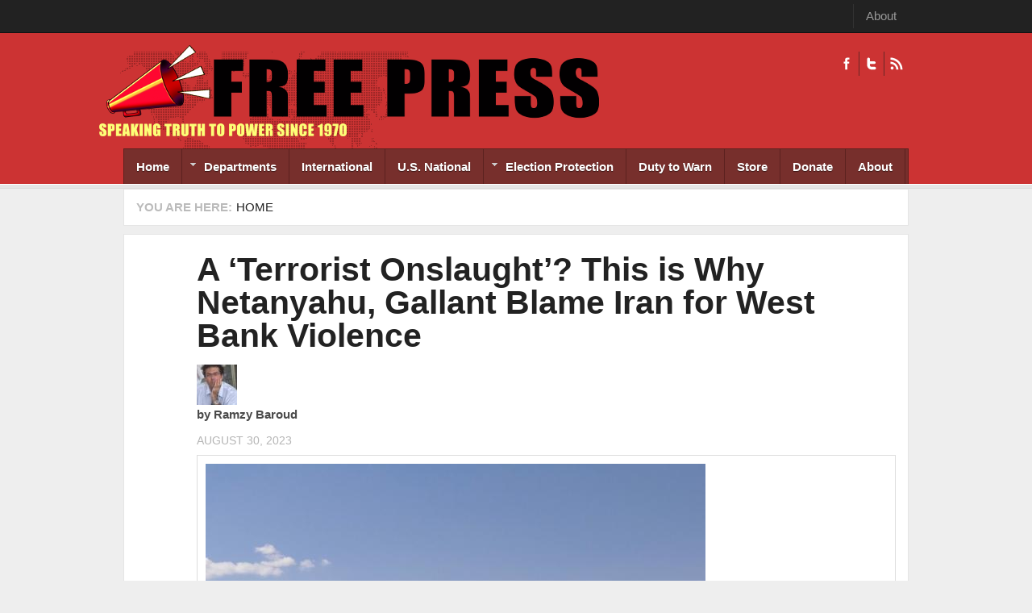

--- FILE ---
content_type: text/html; charset=utf-8
request_url: https://www.freepress.org/article/%E2%80%98terrorist-onslaught%E2%80%99-why-netanyahu-gallant-blame-iran-west-bank-violence
body_size: 11793
content:
<!DOCTYPE html PUBLIC "-//W3C//DTD XHTML 1.0 Transitional//EN" "http://www.w3.org/TR/xhtml1/DTD/xhtml1-transitional.dtd">
<html xmlns="http://www.w3.org/1999/xhtml" xml:lang="en" lang="en" dir="ltr">
  <head>
    <!-- META FOR IOS & HANDHELD -->
    <meta name="viewport" content="width=device-width, initial-scale=1.0, maximum-scale=1.0, user-scalable=yes"/>
    <meta name="HandheldFriendly" content="true" />
    <meta name="apple-touch-fullscreen" content="YES" />
    <meta http-equiv="Content-Type" content="text/html; charset=utf-8" />
<link rel="shortcut icon" href="https://www.freepress.org/sites/default/files/megaphone.png" type="image/png" />
<meta name="generator" content="Drupal 7 (https://www.drupal.org)" />
<link rel="canonical" href="https://www.freepress.org/article/%E2%80%98terrorist-onslaught%E2%80%99-why-netanyahu-gallant-blame-iran-west-bank-violence" />
<link rel="shortlink" href="https://www.freepress.org/node/53432" />
<meta property="og:site_name" content="Freepress.org" />
<meta property="og:type" content="article" />
<meta property="og:url" content="https://www.freepress.org/article/%E2%80%98terrorist-onslaught%E2%80%99-why-netanyahu-gallant-blame-iran-west-bank-violence" />
<meta property="og:title" content="A ‘Terrorist Onslaught’? This is Why Netanyahu, Gallant Blame Iran for West Bank Violence" />
<meta property="og:image" content="https://www.freepress.org/sites/default/files/main/articles/7424861282_ee152c7c60_b.jpg" />
<meta name="twitter:card" content="summary" />
<meta name="twitter:title" content="A ‘Terrorist Onslaught’? This is Why Netanyahu, Gallant Blame Iran" />
    <title>A ‘Terrorist Onslaught’? This is Why Netanyahu, Gallant Blame Iran for West Bank Violence | Freepress.org</title>
    <link type="text/css" rel="stylesheet" href="https://www.freepress.org/sites/default/files/css/css_G8UiL8W4VsmbxQlCce0YboItibPU3Yh891VRMDWtZns.css" media="all" />
<link type="text/css" rel="stylesheet" href="https://www.freepress.org/sites/default/files/css/css_MkHNTejo69z2fVmNOUJKgBTwKTB49fpAVBxfZ2i7QNc.css" media="all" />
<link type="text/css" rel="stylesheet" href="https://www.freepress.org/sites/default/files/css/css_Pfc19gn0dFsOkLtHChiS3q_O7q9ZUQPVvfftj2e2ezU.css" media="all" />
<link type="text/css" rel="stylesheet" href="https://www.freepress.org/sites/default/files/css/css_i2LqoBRE6ZDldybK665n3Im2Ikjq7nWmKZjOsIdNGGY.css" media="all" />
<link type="text/css" rel="stylesheet" href="https://www.freepress.org/sites/default/files/css/css_KKw0S-9WjejkYs80tp0BcGRHdNASoaaIc5hyYvca5ng.css" media="only screen" />
<link type="text/css" rel="stylesheet" href="https://www.freepress.org/sites/default/files/css/css_uO8jFMBKGI8cKwyuAkvOrsq-LqkM0I2KQQHSbo2SqIQ.css" media="print" />
<link type="text/css" rel="stylesheet" href="https://www.freepress.org/sites/default/files/css/css_Qme-CXS2FdP84XilGCM7jK906Dx1GBYlk-PoPt-GIgA.css" media="only screen and (min-width: 720px) and (max-width: 1049px)" />
<link type="text/css" rel="stylesheet" href="https://www.freepress.org/sites/default/files/css/css_KOSaj4xTJRJuU67U_sLfETCFazufFKNrbEfPxqzNjW0.css" media="only screen and (min-width: 720px) and (max-width: 959px)" />
<link type="text/css" rel="stylesheet" href="https://www.freepress.org/sites/default/files/css/css_fc-sVQowfGcGMUMiMVFTJZn-sFbZIqQlj145Tivxito.css" media="only screen and (max-width:719px)" />
<link type="text/css" rel="stylesheet" href="https://www.freepress.org/sites/default/files/css/css_kRHJxmEOPTVDTY-9cl4T3UFo0m-HzYNNxNrr27DZO9Q.css" media="only screen and (max-width:479px)" />
<link type="text/css" rel="stylesheet" href="https://www.freepress.org/sites/default/files/css/css_UEIDXB-14RPpYmmF3FIpnsMIETKD9gDaXmwsOp24FcA.css" media="all" />

<!--[if IE 7]>
<link type="text/css" rel="stylesheet" href="https://www.freepress.org/sites/default/files/css/css_rbrILP5y9BR82PfQWqcnreZMc60OgCzu-iZ9ah34MAU.css" media="all" />
<![endif]-->

<!--[if IE]>
<link type="text/css" rel="stylesheet" href="https://www.freepress.org/sites/default/files/css/css_AJR0nz3oJk5kpHenAIOTJsmY4dmfuV64jNfcxKKCUYE.css" media="all" />
<![endif]-->

<!--[if IE 8]>
<link type="text/css" rel="stylesheet" href="https://www.freepress.org/sites/default/files/css/css_D4z1FzUGPuwtlXY9ZOtvaEvWZKuSoXxUZ6_cyjpGdJc.css" media="all" />
<![endif]-->

<!--[if IE 9]>
<link type="text/css" rel="stylesheet" href="https://www.freepress.org/sites/default/files/css/css_BPOmXeizPbMfw0WDgfTMJNuSVemBPI4zj97xzpgOaZ4.css" media="all" />
<![endif]-->

<!--[if IE]>
<link type="text/css" rel="stylesheet" href="https://www.freepress.org/sites/default/files/css/css_WdZafrUnRGxhrHtLY_s6umDcFe7fLGHRvDVM-VW1nS0.css" media="all" />
<![endif]-->

<!--[if IE 8]>
<link type="text/css" rel="stylesheet" href="https://www.freepress.org/sites/default/files/css/css_D4z1FzUGPuwtlXY9ZOtvaEvWZKuSoXxUZ6_cyjpGdJc.css" media="all" />
<![endif]-->

<!--[if IE 9]>
<link type="text/css" rel="stylesheet" href="https://www.freepress.org/sites/default/files/css/css_BPOmXeizPbMfw0WDgfTMJNuSVemBPI4zj97xzpgOaZ4.css" media="all" />
<![endif]-->
<link type="text/css" rel="stylesheet" href="https://www.freepress.org/sites/default/files/css/css_RhtEkCcoLvf_QLVKZdknuu_hvt-8hXBg7GRy3hAGewo.css" media="all" />
    <script type="text/javascript" src="https://www.freepress.org/sites/default/files/js/js_pHiOIKpLHB0PDhuM3T3dhliMrGb14ad6TX085eKQIl0.js"></script>
<script type="text/javascript" src="//ajax.googleapis.com/ajax/libs/jquery/1.12.4/jquery.min.js"></script>
<script type="text/javascript">
<!--//--><![CDATA[//><!--
window.jQuery || document.write("<script src='/sites/all/modules/jquery_update/replace/jquery/1.12/jquery.min.js'>\x3C/script>")
//--><!]]>
</script>
<script type="text/javascript" src="https://www.freepress.org/sites/default/files/js/js_GOikDsJOX04Aww72M-XK1hkq4qiL_1XgGsRdkL0XlDo.js"></script>
<script type="text/javascript" src="https://www.freepress.org/sites/default/files/js/js_BNTrKgBh6MYCJe4IdxM4vFPMVd3dgTYGgXhmVa08Zd8.js"></script>
<script type="text/javascript" src="https://www.freepress.org/sites/default/files/js/js_TIgRJDxHFF3MuL9rRtHbON80tHh3tiK3Wo8oOS6AJwA.js"></script>
<script type="text/javascript">
<!--//--><![CDATA[//><!--
window.CKEDITOR_BASEPATH = '/sites/all/libraries/ckeditor/'
//--><!]]>
</script>
<script type="text/javascript" src="https://www.freepress.org/sites/default/files/js/js_i9-mZxF1wrIj_pHo8CcygMfG3cz35Mlm6odAjzL19fk.js"></script>
<script type="text/javascript">
<!--//--><![CDATA[//><!--
var _paq = _paq || [];(function(){var u=(("https:" == document.location.protocol) ? "https://logs.freepress.org/" : "http://logs.freepress.org/");_paq.push(["setSiteId", "1"]);_paq.push(["setTrackerUrl", u+"matomo.php"]);_paq.push(["setDoNotTrack", 1]);_paq.push(["trackPageView"]);_paq.push(["setIgnoreClasses", ["no-tracking","colorbox"]]);_paq.push(["enableLinkTracking"]);var d=document,g=d.createElement("script"),s=d.getElementsByTagName("script")[0];g.type="text/javascript";g.defer=true;g.async=true;g.src="https://www.freepress.org/sites/default/files/matomo/matomo.js?sxiimh";s.parentNode.insertBefore(g,s);})();
//--><!]]>
</script>
<script type="text/javascript">
<!--//--><![CDATA[//><!--

	(function ($) {
	  if (Drupal.Nucleus == undefined) {
		Drupal.Nucleus = {};
	  }
	  Drupal.behaviors.skinMenuAction = {
		attach: function (context) {
		  jQuery(".change-skin-button").click(function() {
			parts = this.href.split("/");
			style = parts[parts.length - 1];
			jQuery.cookie("nucleus_skin", style, {path: "/"});
			window.location.reload();
			return false;
		  });
		}
	  }
	})(jQuery);
  
//--><!]]>
</script>
<script type="text/javascript" src="https://www.freepress.org/sites/default/files/js/js_D2muZPXDokeWvGrlbHyiRLoRUtE1lf4d2zX6k9QJC4U.js"></script>
<script type="text/javascript" src="https://www.freepress.org/sites/default/files/js/js_Bcsagb_Ye9LoEPG9-Pm9yxVRRF3841Spf2abHlnB13I.js"></script>
<script type="text/javascript">
<!--//--><![CDATA[//><!--
jQuery.extend(Drupal.settings, {"basePath":"\/","pathPrefix":"","setHasJsCookie":0,"ajaxPageState":{"theme":"freepress","theme_token":"UAk7KSIMo9Qhz0HsYYMh7ol0Zuku1hSdvMK-Oq2yHc4","js":{"profiles\/openpublish\/libraries\/photoswipe\/lib\/klass.min.js":1,"\/\/ajax.googleapis.com\/ajax\/libs\/jquery\/1.12.4\/jquery.min.js":1,"0":1,"misc\/jquery-extend-3.4.0.js":1,"misc\/jquery-html-prefilter-3.5.0-backport.js":1,"misc\/jquery.once.js":1,"misc\/drupal.js":1,"sites\/all\/modules\/jquery_update\/js\/jquery_browser.js":1,"sites\/all\/modules\/google_cse\/google_cse.js":1,"sites\/all\/modules\/simpleads\/simpleads.js":1,"sites\/all\/libraries\/colorbox\/jquery.colorbox-min.js":1,"sites\/all\/modules\/colorbox\/js\/colorbox.js":1,"sites\/all\/modules\/colorbox\/styles\/default\/colorbox_style.js":1,"sites\/all\/modules\/colorbox\/js\/colorbox_load.js":1,"sites\/all\/modules\/custom_search\/js\/custom_search.js":1,"sites\/all\/modules\/responsive_menus\/styles\/responsive_menus_simple\/js\/responsive_menus_simple.js":1,"1":1,"sites\/all\/modules\/matomo\/matomo.js":1,"2":1,"3":1,"sites\/all\/modules\/field_group\/field_group.js":1,"profiles\/openpublish\/libraries\/photoswipe\/code.photoswipe-3.0.5.js":1,"profiles\/openpublish\/modules\/features\/openpublish_media\/js\/photo-gallery.js":1,"sites\/all\/libraries\/superfish\/jquery.hoverIntent.minified.js":1,"sites\/all\/libraries\/superfish\/sfsmallscreen.js":1,"sites\/all\/libraries\/superfish\/supposition.js":1,"sites\/all\/libraries\/superfish\/superfish.js":1,"sites\/all\/libraries\/superfish\/supersubs.js":1,"sites\/all\/modules\/superfish\/superfish.js":1,"sites\/all\/themes\/nucleus\/nucleus\/js\/jquery.cookie.js":1,"sites\/all\/themes\/freepress\/js\/jquery.matchHeights.min.js":1,"sites\/all\/themes\/freepress\/js\/jquery.smooth-scroll.js":1,"sites\/all\/themes\/freepress\/js\/tb_nex.js":1,"sites\/all\/themes\/freepress\/js\/tb_responsive.js":1,"sites\/all\/themes\/freepress\/js\/tb.plugins.js":1,"sites\/all\/themes\/freepress\/js\/jquery.masonry.min.js":1,"sites\/all\/themes\/freepress\/js\/piwik.js":1},"css":{"modules\/system\/system.base.css":1,"modules\/system\/system.menus.css":1,"modules\/system\/system.messages.css":1,"modules\/system\/system.theme.css":1,"sites\/all\/themes\/nucleus\/nucleus\/css\/base.css":1,"sites\/all\/modules\/domain\/domain_nav\/domain_nav.css":1,"modules\/field\/theme\/field.css":1,"sites\/all\/modules\/google_cse\/google_cse.css":1,"modules\/node\/node.css":1,"modules\/search\/search.css":1,"sites\/all\/modules\/simpleads\/simpleads.css":1,"modules\/user\/user.css":1,"sites\/all\/modules\/views\/css\/views.css":1,"sites\/all\/modules\/colorbox\/styles\/default\/colorbox_style.css":1,"sites\/all\/modules\/ctools\/css\/ctools.css":1,"sites\/all\/modules\/panels\/css\/panels.css":1,"sites\/all\/modules\/responsive_menus\/styles\/responsive_menus_simple\/css\/responsive_menus_simple.css":1,"profiles\/openpublish\/libraries\/photoswipe\/photoswipe.css":1,"sites\/all\/libraries\/superfish\/css\/superfish.css":1,"sites\/all\/libraries\/superfish\/css\/superfish-navbar.css":1,"sites\/all\/themes\/nucleus\/nucleus\/css\/messages.css":1,"sites\/all\/themes\/freepress\/css\/html-elements.css":1,"sites\/all\/themes\/freepress\/css\/forms.css":1,"sites\/all\/themes\/freepress\/css\/page.css":1,"sites\/all\/themes\/freepress\/css\/articles.css":1,"sites\/all\/themes\/freepress\/css\/comments.css":1,"sites\/all\/themes\/freepress\/css\/forum.css":1,"sites\/all\/themes\/freepress\/css\/fields.css":1,"sites\/all\/themes\/freepress\/css\/blocks.css":1,"sites\/all\/themes\/freepress\/css\/navigation.css":1,"sites\/all\/themes\/freepress\/css\/fonts.css":1,"sites\/all\/themes\/freepress\/css\/typo.css":1,"sites\/all\/themes\/freepress\/css\/layout.css":1,"sites\/all\/themes\/freepress\/css\/scrollbar.css":1,"sites\/all\/themes\/freepress\/css\/css3.css":1,"sites\/all\/themes\/freepress\/css\/views.css":1,"sites\/all\/themes\/nucleus\/nucleus\/css\/responsive\/responsive.css":1,"sites\/all\/themes\/freepress\/css\/print.css":1,"sites\/all\/themes\/freepress\/css\/screens\/tablet.css":1,"sites\/all\/themes\/freepress\/css\/screens\/tablet-vertical.css":1,"sites\/all\/themes\/freepress\/css\/screens\/mobile.css":1,"sites\/all\/themes\/freepress\/css\/screens\/mobile-vertical.css":1,"sites\/all\/themes\/freepress\/css\/superfish\/nex.css":1,"sites\/all\/themes\/nucleus\/nucleus\/css\/ie7.css":1,"sites\/all\/themes\/nucleus\/nucleus\/css\/ie.css":1,"sites\/all\/themes\/tb_nex\/css\/ie.css":1,"sites\/all\/themes\/tb_nex\/css\/ie8.css":1,"sites\/all\/themes\/tb_nex\/css\/ie9.css":1,"sites\/all\/themes\/freepress\/css\/ie.css":1,"sites\/all\/themes\/freepress\/css\/ie8.css":1,"sites\/all\/themes\/freepress\/css\/ie9.css":1,"public:\/\/nucleus\/grid-fixed-24-984px.css":1}},"colorbox":{"opacity":"0.85","current":"{current} of {total}","previous":"\u00ab Prev","next":"Next \u00bb","close":"Close","maxWidth":"98%","maxHeight":"98%","fixed":true,"mobiledetect":true,"mobiledevicewidth":"480px","file_public_path":"\/sites\/default\/files","specificPagesDefaultValue":"admin*\nimagebrowser*\nimg_assist*\nimce*\nnode\/add\/*\nnode\/*\/edit\nprint\/*\nprintpdf\/*\nsystem\/ajax\nsystem\/ajax\/*"},"googleCSE":{"cx":"004902332435372641337:igqqnp64f5s","resultsWidth":600,"domain":"www.google.com","showWaterMark":true},"jcarousel":{"ajaxPath":"\/jcarousel\/ajax\/views"},"custom_search":{"form_target":"_self","solr":0},"profile":"openpublish","profile_version":"7.x-1.0-beta10","responsive_menus":[{"toggler_text":"\u2630 Menu","selectors":[".main-menu",".block-thecolumbusfreepress-com"],"media_size":"768","media_unit":"px","absolute":"1","remove_attributes":"1","responsive_menus_style":"responsive_menus_simple"}],"matomo":{"trackMailto":1,"trackColorbox":1},"superfish":{"1":{"id":"1","sf":{"pathClass":"active-trail","animation":{"opacity":"show"},"speed":"\u0027fast\u0027","autoArrows":true,"dropShadows":true,"disableHI":false},"plugins":{"smallscreen":{"mode":"window_width","addSelected":false,"menuClasses":false,"hyperlinkClasses":false,"title":"Freepress.org"},"supposition":true,"bgiframe":false,"supersubs":{"minWidth":"12","maxWidth":"27","extraWidth":1}}}},"field_group":{"fieldset":"full"}});
//--><!]]>
</script>
  </head>

  <body class="html not-front not-logged-in no-sidebars page-node page-node- page-node-53432 node-type-openpublish-article domain-freepress-org freepress fixed-grid grid-24-based bf-a fs-small tb-sf-navbar">
    <div id="skip-link"><a href="#main-content" class="element-invisible element-focusable">Skip to main content</a></div>
        
<div id="page" class="page-default  page-article">
  <a name="Top" id="Top"></a>
      <!-- TOP PANEL -->
    <div id="headeline-wrapper" class="wrapper clearfix">
      <div class="container grid-24">
        <div class="grid-inner clearfix">
          <div id="headeline" class="clearfix">		
              <div class="region region-headeline">
    <p class="tb-day"><?php echo date("d F Y")?></p><ul class="menu"><li class="first last leaf"><a href="/about" title="">About</a></li>
</ul>  </div>
          </div>
        </div>
      </div>
    </div>
    <!-- TOP PANEL -->
    <!-- HEADER -->
  <div id="header-wrapper" class="wrapper clearfix">
    <div class="container grid-24">
      <div class="grid-inner clearfix">
        <div id="header" class="clearfix">

                      <a href="/" title="Home" id="logo">
              <img src="https://www.freepress.org/sites/default/files/masthead-smaller.png" alt="Home" />
            </a>
          
          
                        <div class="region region-header">
    <a class="ico-social ico-facebooks" href="https://www.facebook.com/freepress.org/" title="Facebook">Facebook</a><a class="ico-social ico-twitters" href="http://twitter.com/freepressorg" title="Twitter">Twitter</a><a class="ico-social ico-rss" href="/rss" title="RSS">RSS</a>  </div>
                  </div>
      </div>
    </div>
  </div>
  <!-- /#HEADER -->

      <!-- MAIN NAV -->
    <div id="menu-bar-wrapper" class="wrapper clearfix">            
      <div class="container grid-24">
        <div class="grid-inner clearfix">
          <div id="menu-bar-inner">
            <a class="tb-main-menu-button responsive-menu-button" href="javascript:void(0);" title="Navigation Icon"></a>
            <div id="menu-bar-responsive">
                <div class="region region-menu-bar">
    <div id="block-superfish-1" class="block block-superfish">
  <div class="block-inner clearfix">
    
          <h2 class="block-title element-invisible">Freepress.org</h2>
    
    
    <div class="block-content clearfix">
      <ul id="superfish-1" class="menu sf-menu sf-freepress-org sf-navbar sf-style-nex sf-total-items-9 sf-parent-items-2 sf-single-items-7"><li id="menu-2615-1" class="first odd sf-item-1 sf-depth-1 sf-no-children"><a href="/" title="" class="sf-depth-1">Home</a></li><li id="menu-3365-1" class="middle even sf-item-2 sf-depth-1 sf-total-children-15 sf-parent-children-0 sf-single-children-15 menuparent"><a href="/" title="" class="sf-depth-1 menuparent">Departments</a><ul><li id="menu-3371-1" class="first odd sf-item-1 sf-depth-2 sf-no-children"><a href="/departments/action-alerts" title="" class="sf-depth-2">Action Alerts</a></li><li id="menu-3367-1" class="middle even sf-item-2 sf-depth-2 sf-no-children"><a href="/departments/anti-war" title="" class="sf-depth-2">Anti-war</a></li><li id="menu-3373-1" class="middle odd sf-item-3 sf-depth-2 sf-no-children"><a href="/departments/arts-culture" title="" class="sf-depth-2">Arts &amp; Culture</a></li><li id="menu-3368-1" class="middle even sf-item-4 sf-depth-2 sf-no-children"><a href="/departments/cartoons" title="" class="sf-depth-2">Cartoons</a></li><li id="menu-28243-1" class="middle odd sf-item-5 sf-depth-2 sf-no-children"><a href="/departments/climate-crisis" title="" class="sf-depth-2">Climate Crisis</a></li><li id="menu-3374-1" class="middle even sf-item-6 sf-depth-2 sf-no-children"><a href="/departments/environment" title="" class="sf-depth-2">Environment</a></li><li id="menu-2581-1" class="middle odd sf-item-7 sf-depth-2 sf-no-children"><a href="/geographic-scope/local" title="Free Press History" class="sf-depth-2">Free Press History</a></li><li id="menu-3375-1" class="middle even sf-item-8 sf-depth-2 sf-no-children"><a href="/departments/human-rights" title="" class="sf-depth-2">Human Rights</a></li><li id="menu-3376-1" class="middle odd sf-item-9 sf-depth-2 sf-no-children"><a href="/departments/media-watch" title="" class="sf-depth-2">Media Watch</a></li><li id="menu-3377-1" class="middle even sf-item-10 sf-depth-2 sf-no-children"><a href="/departments/op-ed" title="" class="sf-depth-2">Op-Eds</a></li><li id="menu-3390-1" class="middle odd sf-item-11 sf-depth-2 sf-no-children"><a href="/departments/poetry" title="" class="sf-depth-2">Poetry</a></li><li id="menu-3378-1" class="middle even sf-item-12 sf-depth-2 sf-no-children"><a href="/departments/politics" title="" class="sf-depth-2">Politics</a></li><li id="menu-3379-1" class="middle odd sf-item-13 sf-depth-2 sf-no-children"><a href="/departments/protest-reports" title="" class="sf-depth-2">Protest Reports</a></li><li id="menu-2583-1" class="middle even sf-item-14 sf-depth-2 sf-no-children"><a href="/geographic-scope/state" title="State" class="sf-depth-2">State</a></li><li id="menu-3380-1" class="last odd sf-item-15 sf-depth-2 sf-no-children"><a href="/departments/war" title="" class="sf-depth-2">War</a></li></ul></li><li id="menu-2580-1" class="middle odd sf-item-3 sf-depth-1 sf-no-children"><a href="/geographic-scope/international" title="International" class="sf-depth-1">International</a></li><li id="menu-27489-1" class="middle even sf-item-4 sf-depth-1 sf-no-children"><a href="/geographic-scope/us-national" title="U.S. National" class="sf-depth-1">U.S. National</a></li><li id="menu-27125-1" class="middle odd sf-item-5 sf-depth-1 sf-total-children-3 sf-parent-children-0 sf-single-children-3 menuparent"><a href="https://freepress.org/departments/election-issues" title="" class="sf-depth-1 menuparent">Election Protection</a><ul><li id="menu-23803-1" class="first odd sf-item-1 sf-depth-2 sf-no-children"><a href="/departments/free-press-election-reporting" title="Free Press Election Reporting" class="sf-depth-2">Free Press Election Reporting</a></li><li id="menu-27483-1" class="middle even sf-item-2 sf-depth-2 sf-no-children"><a href="/departments/vote-mail-vbm" title="Vote By Mail (VBM)" class="sf-depth-2">Vote By Mail (VBM)</a></li><li id="menu-27488-1" class="last odd sf-item-3 sf-depth-2 sf-no-children"><a href="/departments/links-archived-election-files" title="Links To Archived Election Files" class="sf-depth-2">Link To Archived Election Files</a></li></ul></li><li id="menu-2582-1" class="middle even sf-item-6 sf-depth-1 sf-no-children"><a href="/geographic-scope/national" title="Duty to Warn" class="sf-depth-1">Duty to Warn</a></li><li id="menu-2616-1" class="middle odd sf-item-7 sf-depth-1 sf-no-children"><a href="/store" title="" class="sf-depth-1">Store</a></li><li id="menu-3932-1" class="middle even sf-item-8 sf-depth-1 sf-no-children"><a href="/donate" title="" class="sf-depth-1">Donate</a></li><li id="menu-24349-1" class="last odd sf-item-9 sf-depth-1 sf-no-children"><a href="/about" title="" class="sf-depth-1">About</a></li></ul>    </div>
  </div>
</div>
  </div>
            </div>
            <div class="clearfix"></div>
          </div>
        </div>
      </div>
    </div>
    <!-- /#MAIN NAV -->
    
      
      <div id="breadcrumb-wrapper" class="wrapper clearfix">
      <div class="container grid-24">
        <div class="grid-inner clearfix">
          <div class="breadcrumbs">
            <h2 class="element-invisible">You are here:</h2><ol id="crumbs"><li class="crumb crumb-home"><a href="/">Home</a></li></ol>            <div class="clearfix"></div>
          </div>
        </div>
      </div>
    </div>
          <div id="main-wrapper" class="wrapper clearfix">
    <div class="container grid-24 clearfix">
      <div class="group-cols-1 group-24 grid grid-24">
                  <!-- MAIN CONTENT -->
          <div id="main-content" class="grid grid-24 section">
            <div class="grid-inner clearfix">
              <div class="grid-inner2 clearfix">
                               

                                  
                <div id="content">	
                                        <div class="region region-content">
    <div id="block-system-main" class="block-system">
  <div class="block-inner clearfix">
    
    
    
    <div class="block-content clearfix">
      <div id="node-53432" class="node node-openpublish-article node-promoted node-odd node-full" about="/article/%E2%80%98terrorist-onslaught%E2%80%99-why-netanyahu-gallant-blame-iran-west-bank-violence" typeof="rNews:Article schema:NewsArticle">
	<div class="node-inner">
	  	  		<div class="header node-header">
		  		  			<h2 class="node-title">
			  <a href="/article/%E2%80%98terrorist-onslaught%E2%80%99-why-netanyahu-gallant-blame-iran-west-bank-violence">A ‘Terrorist Onslaught’? This is Why Netanyahu, Gallant Blame Iran for West Bank Violence</a>
			</h2>
		  		  <span property="schema:name" content="A ‘Terrorist Onslaught’? This is Why Netanyahu, Gallant Blame Iran for West Bank Violence" class="rdf-meta element-hidden"></span>		</div>
	  	
	  <div class="node-content">
		<div class="section field field-name-field-op-author field-type-node-reference field-label-hidden"><div class="field-items"><div class="field-item odd" rel="schema:creator rnews:creator"><div class="view view-openpublish-related-content view-id-openpublish_related_content view-display-id-block_1 view-dom-id-8c30c617e389c2292ee3cc25b5832e07">
        
  
  
      <div class="view-content">
        <div class="views-row views-row-1 views-row-odd views-row-first views-row-last">
      
  <div class="views-field views-field-field-profile-photo">        <div class="field-content"><a href="/profile/ramzy-baroud"><img typeof="foaf:Image" src="https://www.freepress.org/sites/default/files/styles/author_thumbnail/public/profiles/photos/ramzy.jpg?itok=nACLOqo9" width="50" height="50" alt="" /></a></div>  </div>  
  <div class="views-field views-field-title">    <span class="views-label views-label-title">by</span>    <span class="field-content">Ramzy Baroud</span>  </div>  
  <div class="views-field views-field-created">        <span class="field-content">August 30, 2023</span>  </div>  </div>
    </div>
  
  
  
  
  
  
</div></div></div></div><fieldset  class=" fieldset form-wrapper titled">
  
      <div class="fieldset-content fieldset-wrapper clearfix" class=" fieldset form-wrapper titled">
      <div class='description'></div><div class="section field field-name-field-op-main-image field-type-image field-label-hidden"><div class="field-items"><div class="field-item odd" rel="schema:image rnews:image" resource="https://www.freepress.org/sites/default/files/styles/620px_wide/public/main/articles/7424861282_ee152c7c60_b.jpg?itok=s1c_lM47"><img typeof="foaf:Image" src="https://www.freepress.org/sites/default/files/styles/620px_wide/public/main/articles/7424861282_ee152c7c60_b.jpg?itok=s1c_lM47" width="620" height="465" alt="" /></div></div></div><div class="section field field-name-field-op-caption field-type-text-long field-label-hidden"><div class="field-items"><div class="field-item odd"><p>"<a href="https://www.flickr.com/photos/41000732@N04/7424861282" rel="noopener noreferrer" target="_blank">Iranian Flag over Archaeological Site - Bishapur - Southwestern Iran</a>" by <a href="https://www.flickr.com/photos/41000732@N04" rel="noopener noreferrer" target="_blank">Adam Jones, Ph.D. - Global Photo Archive</a> is licensed under <a href="https://creativecommons.org/licenses/by/2.0/?ref=openverse" rel="noopener noreferrer" target="_blank">CC BY 2.0</a>.</p></div></div></div>    </div>
  </fieldset>
<div class="section field field-name-body field-type-text-with-summary field-label-hidden"><div class="field-items"><div class="field-item odd" property="rnews:articlebody schema:articleBody"><p dir="ltr">Despite their complicated and often uneasy relationship, Israeli Prime Minister Benjamin Netanyahu and his Defense Minister Yoav Gallant agree on one thing: Iran is behind Israel's security problem. </p><p dir="ltr"> The socio-economic<a data-saferedirecturl="https://www.google.com/url?q=https://www.taubcenter.org.il/en/research/socioeconomics-in-israel-at-a-glance-what-is-the-picture-of-the-nation/%23:~:text%3DHowever%252C%2520the%2520Israeli%2520economy%2520is,a%2520decline%2520in%2520recent%2520years.&amp;source=gmail&amp;ust=1693519181622000&amp;usg=AOvVaw0XECFh-K3YZ3vcsVp0SWCg" href="https://www.taubcenter.org.il/en/research/socioeconomics-in-israel-at-a-glance-what-is-the-picture-of-the-nation/#:~:text=However%2C%20the%20Israeli%20economy%20is,a%20decline%20in%20recent%20years." target="_blank"> polarization</a> in Israel, the country's political and judicial crises, the ongoing settlers' pogroms in the West Bank, the<a data-saferedirecturl="https://www.google.com/url?q=https://www.arabnews.com/node/2284361&amp;source=gmail&amp;ust=1693519181622000&amp;usg=AOvVaw2NpP9ZjuqdUXfXKEK0C-mc" href="https://www.arabnews.com/node/2284361" target="_blank"> repeated calls</a> for religious war by Tel Aviv's far-right ministers - all of these myriad problems are suddenly negligible. The problem is Iran. </p><p dir="ltr"> Though Iran, as a common enemy, often unites all major Israeli political parties, the supposed Iranian threat this time around, is quite different. </p><p dir="ltr"> "We are in the midst of a terrorist onslaught that is being encouraged, directed and financed by Iran and its proxies,"<a data-saferedirecturl="https://www.google.com/url?q=https://www.timesofisrael.com/liveblog_entry/netanyahu-gallant-blame-iran-for-terror-wave-all-options-are-on-the-table/&amp;source=gmail&amp;ust=1693519181622000&amp;usg=AOvVaw2nZ3NbrFXzhiynnnwjkuze" href="https://www.timesofisrael.com/liveblog_entry/netanyahu-gallant-blame-iran-for-terror-wave-all-options-are-on-the-table/" target="_blank"> said</a> Netanyahu of a Palestinian attack that killed a settler and wounded another near the occupied Palestinian city of Al-Khalil (Hebron) on August 21. </p><p dir="ltr"> The attack came only two days after another, which<a data-saferedirecturl="https://www.google.com/url?q=https://new.thecradle.co/articles/two-israeli-settlers-killed-in-nablus-shooting-operation&amp;source=gmail&amp;ust=1693519181622000&amp;usg=AOvVaw0NjHMJg4m2VLubvo8khaEh" href="https://new.thecradle.co/articles/two-israeli-settlers-killed-in-nablus-shooting-operation" target="_blank"> killed</a> two Israeli settlers near the town of Huwwara, near Nablus, in the northern West Bank. </p><p dir="ltr"> Huwwara, a small town of 5,500 people, was the site of an outright<a data-saferedirecturl="https://www.google.com/url?q=https://www.nytimes.com/2023/04/19/world/middleeast/west-bank-settler-attacks.html&amp;source=gmail&amp;ust=1693519181622000&amp;usg=AOvVaw22sj_TkoGC70cjPOG9kYEW" href="https://www.nytimes.com/2023/04/19/world/middleeast/west-bank-settler-attacks.html" target="_blank"> pogrom</a> by large mobs of armed Israeli Jewish settlers on February 26. </p><p dir="ltr"> Amnesty International<a data-saferedirecturl="https://www.google.com/url?q=https://www.amnesty.org/en/latest/news/2023/03/israel-opt-impunity-reigns-for-perpetrators-of-settler-violence/&amp;source=gmail&amp;ust=1693519181622000&amp;usg=AOvVaw08rslKFkgmpxrZvJWT1OSz" href="https://www.amnesty.org/en/latest/news/2023/03/israel-opt-impunity-reigns-for-perpetrators-of-settler-violence/" target="_blank"> described</a> what occurred in the town as follows: "On the night of Sunday 26 February, hundreds of state-backed Israeli settlers carried out a spree of attacks against Palestinians (in Huwwara) … Settlers torched dozens of Palestinian cars, homes and orchards and physically assaulted Palestinians, including with metal bars and rocks."</p><p dir="ltr"> Typically, every Palestinian attack on Israeli soldiers, armed settlers or even civilians is preceded by a multitude of deadly Israeli army<a data-saferedirecturl="https://www.google.com/url?q=https://edition.cnn.com/2023/07/04/middleeast/israel-west-bank-jenin-raids-tuesday-intl-hnk/index.html&amp;source=gmail&amp;ust=1693519181622000&amp;usg=AOvVaw3lJxumsnfL2rWZ0IS_nHg8" href="https://edition.cnn.com/2023/07/04/middleeast/israel-west-bank-jenin-raids-tuesday-intl-hnk/index.html" target="_blank"> raids</a> or settler attacks on Palestinian communities. </p><p dir="ltr"> Not a day passes without Israeli violence in occupied Palestine. Reports by the United Nations, Palestinian, Israeli and international rights groups indicate that this year is the most violent in the West Bank in nearly two decades. </p><p dir="ltr"> More than 200 Palestinians have been killed and nearly 30 Israelis since January 2023, according to a<a data-saferedirecturl="https://www.google.com/url?q=https://www.palestinechronicle.com/what-did-tor-wennesland-say-in-his-latest-un-briefing-on-palestine/&amp;source=gmail&amp;ust=1693519181622000&amp;usg=AOvVaw2uqtlOFnyPdSItI5T3ZsYU" href="https://www.palestinechronicle.com/what-did-tor-wennesland-say-in-his-latest-un-briefing-on-palestine/" target="_blank"> statement</a> to the UN Security Council by UN Middle East envoy, Tor Wennesland on August 21.</p><p dir="ltr"> Wennesland described the violence as a "concerning trend", attributing it to a "growing sense of despair about the future," UN News reported. </p><p dir="ltr"> The UN humanitarian agency, OCHA, had similar findings. It<a data-saferedirecturl="https://www.google.com/url?q=https://www.timesofisrael.com/un-agency-reports-nearly-600-settler-attacks-over-past-six-months/%23:~:text%3DThe%2520UN%2520humanitarian%2520agency%2520OCHA,%252C%2520property%2520damage%252C%2520or%2520both.&amp;source=gmail&amp;ust=1693519181622000&amp;usg=AOvVaw3ztGcA4QVXJ2s9jLuBjylt" href="https://www.timesofisrael.com/un-agency-reports-nearly-600-settler-attacks-over-past-six-months/#:~:text=The%20UN%20humanitarian%20agency%20OCHA,%2C%20property%20damage%2C%20or%20both." target="_blank"> said</a> that nearly 600 settler-related 'incidents' were reported in the Occupied Territories in the first six months of 2023. Settler attacks have resulted in "Palestinian casualties, property damage or both." </p><p dir="ltr"> Neither Wennesland nor OCHA mentioned Iran in their statements, nor did the constant stream of reports on Israel's ongoing violence, incitement or, at times, outright<a data-saferedirecturl="https://www.google.com/url?q=https://www.aljazeera.com/news/2023/3/2/us-faces-growing-call-to-deny-entry-to-israels-bezalel-smotrich&amp;source=gmail&amp;ust=1693519181622000&amp;usg=AOvVaw1KUpa48ahfN0YNiZ4yn_rk" href="https://www.aljazeera.com/news/2023/3/2/us-faces-growing-call-to-deny-entry-to-israels-bezalel-smotrich" target="_blank"> calls for genocide</a> by settlers and their leaders in Netanyahu's government. </p><p dir="ltr"> As for the reason behind the “sense of despair” mentioned in Wennesland's UN briefing, the Israeli anti-settlement organization, Peace Now, may have an answer. </p><p dir="ltr"> In a statement issued on August 17, the Israeli group<a data-saferedirecturl="https://www.google.com/url?q=https://peacenow.org.il/en/funding-annexation-additional-700-million-nis-earmarked-for-settlements-in-2023-2024&amp;source=gmail&amp;ust=1693519181622000&amp;usg=AOvVaw2V8LK4NYbDLZWYi9rjk7Fx" href="https://peacenow.org.il/en/funding-annexation-additional-700-million-nis-earmarked-for-settlements-in-2023-2024" target="_blank"> said</a> that Netanyahu's government is advancing a plan for 'unprecedented investment' of nearly $200 million in illegal Jewish settlements in the West Bank. </p><p dir="ltr"> "There are clauses that have not yet determined the allocation amounts, so the total amount is expected to increase significantly," Peace Now said on its website. </p><p dir="ltr"> Since a large sum of the funds is described as 'undefined’ grants, the illegal settlements are allowed “to use the money for almost any purpose.” </p><p dir="ltr"> This can only mean expansion of the illegal settlements, construction of new outposts, ethnically cleansing Palestinians and paving the way for full, de jure<a data-saferedirecturl="https://www.google.com/url?q=https://foreignpolicy.com/2023/06/08/israel-palestine-west-bank-annexation-netanyahu-smotrich-far-right/&amp;source=gmail&amp;ust=1693519181622000&amp;usg=AOvVaw1DkHXxWr7uNh6UB8PrKypy" href="https://foreignpolicy.com/2023/06/08/israel-palestine-west-bank-annexation-netanyahu-smotrich-far-right/" target="_blank"> annexation of</a> the West Bank. </p><p dir="ltr"> The term 'ethnic cleansing' is not being used lightly here. </p><p dir="ltr"> Aside from the<a data-saferedirecturl="https://www.google.com/url?q=https://www.palestinechronicle.com/using-the-right-language-the-incremental-genocide-of-the-palestinians-continues/&amp;source=gmail&amp;ust=1693519181623000&amp;usg=AOvVaw1g0KQHH8SHrfXp5n6rNb1e" href="https://www.palestinechronicle.com/using-the-right-language-the-incremental-genocide-of-the-palestinians-continues/" target="_blank"> 'incremental genocide'</a> happening daily throughout the Occupied Territories, at times large communities are being expelled, en masse. </p><p dir="ltr"> The Norwegian Refugee Council recently<a data-saferedirecturl="https://www.google.com/url?q=https://www.nrc.no/news/2023/august/west-bank-entire-palestinian-communities-disappeared-due-to-israeli-settler-violence/&amp;source=gmail&amp;ust=1693519181623000&amp;usg=AOvVaw2lVgt0sJd_3y1m1kM75W10" href="https://www.nrc.no/news/2023/august/west-bank-entire-palestinian-communities-disappeared-due-to-israeli-settler-violence/" target="_blank"> reported</a> on the eviction of nearly 500 Palestinians from seven communities in the West Bank in a matter of 20 months, many of them from the Ras At-Tin Bedouin community, north of Ramallah. </p><p dir="ltr"> “Entire Palestinian communities being wiped off the map, a shameful legacy of unrelenting violence, intimidation and harassment perpetrated by Israeli settlers and, in some cases, encouraged by Israeli authorities,” Ana Povrzenic, NRC’s Country Director for Palestine commented on the findings.</p><p dir="ltr"> The list is endless, and nothing suggests that Iran is relevant to any part of this discussion.</p><p dir="ltr"> The direct link between the Israeli occupation and Palestinian relations cannot be denied by any honest observer. </p><p dir="ltr"> But neither Netanyahu nor Gallant is expected to be honest in their depiction of what is occurring in Palestine now. </p><p dir="ltr"> As if reading from the same script, Gallant agreed with his boss on the alleged Iranian threat. “The most significant change on the ground is related to Iranian financing and intent,” Gallant<a data-saferedirecturl="https://www.google.com/url?q=https://www.timesofisrael.com/liveblog_entry/netanyahu-gallant-blame-iran-for-terror-wave-all-options-are-on-the-table/&amp;source=gmail&amp;ust=1693519181623000&amp;usg=AOvVaw3LhWQHeA3VgMKlC-bv_tHN" href="https://www.timesofisrael.com/liveblog_entry/netanyahu-gallant-blame-iran-for-terror-wave-all-options-are-on-the-table/" target="_blank"> said</a>, declaring that “Iran is looking for any way to harm the citizens of Israel.” </p><p dir="ltr"> The irony is that the Netanyahu-Gallant political<a data-saferedirecturl="https://www.google.com/url?q=https://www.nytimes.com/2023/04/10/world/middleeast/israel-netanyahu-gallant.html%23:~:text%3DGallant%2520was%2520technically%2520fired%2520on,was%2520endangering%2520Israel's%2520national%2520security.&amp;source=gmail&amp;ust=1693519181623000&amp;usg=AOvVaw0Tl_LP7FDg2I6NHSh5JOlV" href="https://www.nytimes.com/2023/04/10/world/middleeast/israel-netanyahu-gallant.html#:~:text=Gallant%20was%20technically%20fired%20on,was%20endangering%20Israel's%20national%20security." target="_blank"> conflict</a> since March has fueled the greatest political crisis, arguably, in the history of the Israeli state. The crisis is enduring. </p><p dir="ltr"> Yet, now both are emerging as the stalwarts of Israeli security against a supposed Iranian threat. But why would the two agree on anything? And why Iran, in particular? And why now? </p><p dir="ltr"> Both Netanyahu and Gallant stand to gain from diverting attention from the reasons behind the ongoing rebellion in Palestine. </p><p dir="ltr"> For Netanyahu, blaming Iran allows him to stoke the fire of instability in the Middle East, unite all Israelis behind their supposed defender and avoid any accountability for the ongoing human rights violations in Palestine. </p><p dir="ltr"> As for Gallant, blaming Iran elevates the military and all branches of intelligence services; instead of being seen as failing to stop homegrown Palestinian struggle, he wants to paint an alternative image of a heroic army fighting an ‘existential threat’ hatched elsewhere. </p><p dir="ltr"> This is not a simple case of lacking self-awareness, but a deliberate diversion of the actual problem: the Israeli occupation and apartheid. </p><p dir="ltr"> Throughout the years, Israel has insisted that Palestinians are not political actors capable of making their own collective decisions, and that some bogeymen elsewhere - the Arabs, the Iranians, the communists, the Islamists, and so on ... - are to blame. </p><p dir="ltr"> But Tel Aviv is wrong. For Israel to understand the reasons behind the growing Palestinian resistance in all of its forms, it needs to look at the devastated refugee camps of Jenin, Balata and Nur Shams - not Tehran - for the answers. </p>- Dr. Ramzy Baroud is a journalist, author and the Editor of The Palestine Chronicle. He is the author of six books. His latest book, co-edited with Ilan Pappé, is ‘<a data-saferedirecturl="https://www.google.com/url?q=https://www.amazon.com/Our-Vision-Liberation-Palestinian-Intellectuals/dp/1949762440&amp;source=gmail&amp;ust=1693519181623000&amp;usg=AOvVaw2g5uNGGbWYm6vY6sOr0_Fg" href="https://www.amazon.com/Our-Vision-Liberation-Palestinian-Intellectuals/dp/1949762440" target="_blank">Our Vision for Liberation</a>: Engaged Palestinian Leaders and Intellectuals Speak Out’. His other books include ‘My Father was a Freedom Fighter’ and ‘The Last Earth’. Baroud is a Non-resident Senior Research Fellow at the Center for Islam and Global Affairs (CIGA). His website is<a data-saferedirecturl="https://www.google.com/url?q=http://www.ramzybaroud.net/&amp;source=gmail&amp;ust=1693519181623000&amp;usg=AOvVaw2G1BECmaU4OIm-_-0bfESY" href="http://www.ramzybaroud.net/" target="_blank"> www.ramzybaroud.net</a><p>-- </p></div></div></div><div class="section field field-name-field-feature-on-freepress-org-m field-type-list-boolean field-label-hidden"><div class="field-items"><div class="field-item odd" property=""></div></div></div><div class="section field field-name-field-feature-freepress-org-slid field-type-list-boolean field-label-hidden"><div class="field-items"><div class="field-item odd" property=""></div></div></div><span rel="schema:url" resource="/article/%E2%80%98terrorist-onslaught%E2%80%99-why-netanyahu-gallant-blame-iran-west-bank-violence" class="rdf-meta element-hidden"></span><span property="schema:name" content="A ‘Terrorist Onslaught’? This is Why Netanyahu, Gallant Blame Iran for West Bank Violence" class="rdf-meta element-hidden"></span>	  </div>

	  
	  	</div>
</div>
    </div>
  </div>
</div>
  </div>
                                  </div>

                              </div>
            </div>
                      </div>
          <!-- /#MAIN CONTENT -->
                      </div>
      
    </div>
  </div>
      </div>
      </body>
</html>

--- FILE ---
content_type: text/css
request_url: https://www.freepress.org/sites/default/files/css/css_KOSaj4xTJRJuU67U_sLfETCFazufFKNrbEfPxqzNjW0.css
body_size: 1778
content:
#headeline-wrapper,#header-wrapper,#menu-bar-wrapper,#latest-wrapper,#panel-news-wrapper,#highlighted-wrapper,#main-wrapper,#footer-menu-wrapper,#panel-bottom-wrapper,#footer-wrapper{min-width:100%;}.adv img{height:auto;width:100%;}#quickset-accordion .block{width:100%;}.container .grid-24,.container.grid-24{width:100% !important;}input.form-submit,a.button{padding:5px 10px !important;}#highlighted-wrapper .region-highlighted,#mass_bottom-wrapper .region-mass-bottom,#footer-menu-wrapper #footer-menu-inner2,#main-wrapper #main-content > .grid-inner{padding:0 20px;}#sidebar-first-wrapper .grid-inner{padding:0 15px;}#panel-bottom-wrapper input.form-text{width:290px;}#panel-news-wrapper .grid-12{width:100%;}#mass_bottom-wrapper .images-adv img{width:100%;}#highlighted-wrapper .jcarousel-next{right:0;}#footer-menu-inner ul.menu li{padding:9px 10px;}.newsletter-form .form-text{width:130px;margin:0 10px 10px 0;}.newsletter-form input.form-submit{float:left;-webkit-appearance:none;-webkit-border-radius:0 !important;}#panel-bottom-wrapper .panel-bottom-1{width:31%;}#panel-bottom-wrapper .panel-bottom-2,#panel-bottom-wrapper .panel-bottom-3,#panel-bottom-wrapper .panel-bottom-4{width:33.3% !important;float:left;border-left:none;border-top:1px solid #333;margin-top:20px;}#panel-bottom-wrapper .panel-bottom-5 .block:first-of-type{border-bottom:0 !important;margin:0 !important;border-right:1px solid #333333;}#panel-bottom-wrapper .panel-bottom-5 .block:last-of-type{border-left:0 !important;}#panel-bottom-wrapper .panel-bottom-5 .grid-inner  .region-panel-bottom-5{padding:0;}#panel-bottom-wrapper .panel-bottom-5 .grid-inner .block-inner{padding:15px 15px 0 15px;}.panel-bottom-5{width:69% !important;float:right;clear:both;border-top:1px solid #333333;}.panel-bottom-5 .block{border-left:1px solid #333333;float:left;width:49%;}.panel-column.panel-news-2{width:67%;}.panel-column.panel-news-2 .views-field-field-image img{height:auto;width:100%;}.panel-column.panel-news-3{width:33%;margin:0 0 10px;}.panel-news-1 .slideshow-group-fields-wrapper .views-field-created{margin:0;padding:13px 0 0 0;}.panel-news-1 .slideshow-group-fields-wrapper .views-field-view-node,.panel-news-1 .slideshow-group-fields-wrapper .views-field-body,.panel-news-1 .slideshow-group-fields-wrapper .views-field-title{padding:0 13px 0 0;}.panel-news-1 .views_slideshow_cycle_teaser_section,.panel-news-1 .views_slideshow_slide{height:280px !important;width:100% !important;}.panel-news-1 .views-slideshow-controls-top{right:auto;left:401px;}.region-panel-news-1 .block-title{top:229px;}.region-panel-news-2 .block-title{top:229px;}#menu-bar-inner .sf-menu li:hover ul,#menu-bar-inner .sf-menu li.sfHover ul{border:4px  solid#F2F2F2;box-shadow:none !important;left:0;width:auto !important;padding:0 !important;top:3.8em;}#menu-bar-inner .sf-menu.sf-style-nex ul{position:static;}#menu-bar-inner .sf-menu.sf-style-nex{float:none !important;margin-bottom:5px !important;}#menu-bar-inner .sf-menu.sf-style-nex a,#menu-bar-inner .sf-menu.sf-style-nex a:visited{border-left:0 none;border-right:none !important;border-top:solid 1px #5B211F !important;color:#FFFFFF;display:block;font-weight:bold;margin-bottom:0 !important;margin-top:0 !important;padding:13px 15px 13px 27px !important;text-shadow:0 1px 1px rgba(0,0,0,0.5);}#menu-bar-inner .sf-menu.sf-style-nex li.last a{border-bottom:solid 1px #5B211F;}#menu-bar-inner .sf-menu.sf-style-nex .sfHover a,#menu-bar-inner .sf-menu.sf-style-nex a.menuparent:hover,#menu-bar-inner .sf-menu.sf-style-nex a.menuparent:focus,#menu-bar-inner .sf-menu.sf-style-nex a.menuparent:active{background:#F2F2F2 !important;margin:0 !important;border-left:0 !important;padding:13px 15px 13px 27px;text-shadow:none;border-bottom:0;}#menu-bar-inner .sf-menu.sf-style-nex li.first a.active,#menu-bar-inner .sf-menu.sf-style-nex li.active-trail a,#menu-bar-inner .sf-menu.sf-style-nex li a.active{padding:13px 15px;border-left:0 !important;border-right:0 !important;color:#666;text-shadow:none;}#menu-bar-inner .sf-menu.sf-style-nex a.menuparent{text-shadow:none !important;margin:0 !important;}#menu-bar-inner .sf-menu.sf-style-nex li{float:none !important;}#menu-bar-inner .sf-menu.sf-style-nex li.first a{border-left:none !important;}#menu-bar-inner .sf-menu.sf-style-nex li.first a:hover,#menu-bar-inner .sf-menu.sf-style-nex li.sfHover a,#menu-bar-inner .sf-menu.sf-style-nex a:focus,#menu-bar-inner .sf-menu.sf-style-nex a:hover,#menu-bar-inner .sf-menu.sf-style-nex a:active{background:#F2F2F2 !important;border-color:#E5E5E5;color:#666666;margin-bottom:0 !important;margin-top:0 !important;padding:13px 15px 13px 27px !important;text-shadow:0 1px 1px rgba(255,255,255,0.5);}#menu-bar-inner .sf-menu li:hover ul,#menu-bar-inner .sf-menu li ul,#menu-bar-inner .sf-menu li.sfHover ul{width:auto !important;box-shadow:none !important;}#menu-bar-inner .sf-menu.sf-style-nex li.sfHover ul li.first a,#menu-bar-inner .sf-menu.sf-style-nex li.sfHover ul a,#menu-bar-inner .sf-menu.sf-style-nex li.sfHover ul a:visited{background:#111 !important;border:none !important;text-shadow:none;margin-bottom:0 !important;margin-top:0 !important;}#menu-bar-inner .sf-menu.sf-style-nex li ul li.active-trail a.active,#menu-bar-inner .sf-menu.sf-style-nex li ul li.active-trail a.menuparent.active,#menu-bar-inner .sf-menu.sf-style-nex li.sfHover ul li.first a:hover,#menu-bar-inner .sf-menu.sf-style-nex li.sfHover ul a:focus,#menu-bar-inner .sf-menu.sf-style-nex li.sfHover ul a:hover,#menu-bar-inner .sf-menu.sf-style-nex li.sfHover ul a:active{background:#222 !important;color:#fff !important;}#menu-bar-inner .sf-menu.sf-style-nex li.sfHover.menuparent a,#menu-bar-inner .sf-menu.sf-style-nex .menuparent a:hover,#menu-bar-inner .sf-menu.sf-style-nex .menuparent a:focus,#menu-bar-inner .sf-menu.sf-style-nex .menuparent a:active,#menu-bar-inner .sf-menu.sf-style-nex .menuparent a{border-right:0 !important;}#menu-bar-inner .sf-menu.sf-style-nex .sf-megamenu li.sf-megamenu-column.menuparent,#menu-bar-inner .sf-menu.sf-style-nex .sf-megamenu li.sf-no-children,#menu-bar-inner .sf-menu.sf-style-nex .sf-megamenu .menuparent.sf-parent-children-0{width:100% !important;}#menu-bar-inner .sf-menu.sf-style-nex .sf-megamenu .menuparent.sf-parent-children-0 ol{width:100%;}#menu-bar-inner .sf-menu.sf-style-nex ul li a{text-indent:15px;color:#666;}#menu-bar-inner .sf-menu.sf-style-nex ul li.last a{border-bottom:0;}#menu-bar-inner .sf-menu.sf-style-nex li.sfHover.menuparent a,#menu-bar-inner .sf-menu.sf-style-nex .menuparent a:hover,#menu-bar-inner .sf-menu.sf-style-nex .menuparent a:focus,#menu-bar-inner .sf-menu.sf-style-nex .menuparent a:active,#menu-bar-inner .sf-menu.sf-style-nex .menuparent a{padding-left:27px !important;}#menu-bar-inner .sf-menu.sf-style-nex li.sfHover ul li.first a:hover,#menu-bar-inner .sf-menu.sf-style-nex li.sfHover ul a:focus,#menu-bar-inner .sf-menu.sf-style-nex li.sfHover ul a:hover,#menu-bar-inner .sf-menu.sf-style-nex li.sfHover ul a:active{color:#fff;margin:0;text-shadow:none;}#menu-bar-inner .sf-menu.sf-style-nex ul ul{width:100% !important;}#menu-bar-inner .sf-menu.sf-style-nex ul ol ol li a{text-indent:35px !important;}.sidebar .block{width:33.3%;float:left;}.sidebar .block .block-inner{margin:0 5px 10px;}#panel-news-wrapper .views-field-field-slideshow-image{float:left;margin:0 20px 0 0;}#highlighted-wrapper .views-field-title{line-height:1.3;}#block-system-main .views-field-view img{width:100%;height:auto;}.views-slideshow-controls-bottom{margin:20px 0 0 0;}.views-slideshow-controls-bottom  .views-field-field-slideshow-image img{width:120px;}.views-slideshow-controls-bottom .views-field-created{font-size:80%;margin:0 0 7px 0;}.views-slideshow-controls-bottom .views-field-title{margin:0 15px 0 0;}.views-slideshow-cycle-main-frame{width:100% !important;}.views-slideshow-cycle-main-frame-row{width:100% !important;}#panel-news-wrapper .views-slideshow-pager-field-item .views-field-field-slideshow-image{margin:0 10px 0 0;}#block-quicktabs-why-pick-us{margin:0 0 10px;}#block-superfish-2{margin:0 0 5px;}#logo{margin-left:0;}#main-content,#sidebar-first-wrapper{width:100%;}#menu-bar-inner{border-left:1px solid #5B211F;}#menu-bar-responsive{width:100%;margin:45px 0 0 0;display:none;position:static !important;}.contact-form,.contact-info,.block.contact-form,.webform-client-form{width:100%;}.block.contact-form .form-text,.webform-client-form .form-text{-webkit-box-sizing:border-box;-moz-box-sizing:border-box;-ms-box-sizing:border-box;box-sizing:border-box;width:100%;}.block.contact-form .form-item,.webform-client-form .form-item{width:48%;}.black-skin #menu-bar-inner .sf-menu.sf-style-nex a,.black-skin #menu-bar-inner  .sf-menu.sf-style-nex a:visited{border-color:#666666 !important;}.black-skin .nav-primary h3,.black-skin .nav-primary{background-color:#444444;}.black-skin .nav-primary h3,.black-skin .nav-primary a,.black-skin .nav-primary ul{border-color:#666666 !important;}.blue-skin #menu-bar-inner .sf-menu.sf-style-nex a,.blue-skin #menu-bar-inner  .sf-menu.sf-style-nex a:visited{border-color:#1C4369 !important;}.blue-skin .nav-primary h3,.blue-skin .nav-primary{background-color:#225180;}.blue-skin .nav-primary h3,.blue-skin .nav-primary a,.blue-skin .nav-primary ul{border-color:#1C4369 !important;}.green-skin #menu-bar-inner .sf-menu.sf-style-nex a,.green-skin #menu-bar-inner  .sf-menu.sf-style-nex a:visited{border-color:#517123 !important;}.green-skin .nav-primary h3,.green-skin .nav-primary{background-color:#5E832A;}.green-skin .nav-primary h3,.green-skin .nav-primary a,.green-skin .nav-primary ul{border-color:#517123 !important;}.orange-skin #menu-bar-inner .sf-menu.sf-style-nex a,.orange-skin #menu-bar-inner  .sf-menu.sf-style-nex a:visited{border-color:#BB522C !important;}.orange-skin .nav-primary h3,.orange-skin .nav-primary{background-color:#D45F34;}.orange-skin .nav-primary h3,.orange-skin .nav-primary a,.orange-skin .nav-primary ul{border-color:#BB522C !important;}.pink-skin #menu-bar-inner .sf-menu.sf-style-nex a,.pink-skin #menu-bar-inner  .sf-menu.sf-style-nex a:visited{border-color:#A1233B !important;}.pink-skin .nav-primary h3,.pink-skin .nav-primary{background-color:#B62743;}.pink-skin .nav-primary h3,.pink-skin .nav-primary a,.pink-skin .nav-primary ul{border-color:#A1233B !important;}
